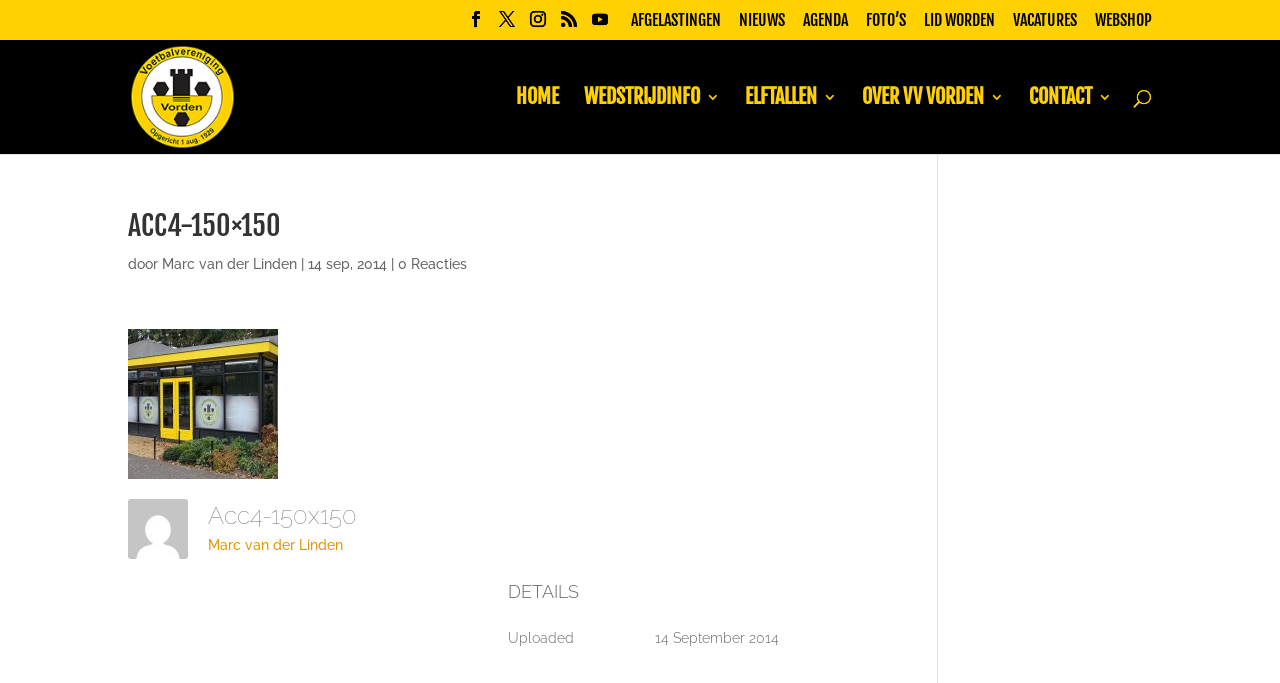

--- FILE ---
content_type: application/javascript; charset=UTF-8
request_url: https://www.vvvorden.nl/cms/wp-content/uploads/wtfdivi/wp_footer.js
body_size: 41
content:
jQuery(function($){$('.et-social-icons:not(:has(.et-social-youtube))').append('<li class="et-social-icon et-social-youtube"><a href="https://www.youtube.com/channel/UCSscLYSOVCJ8cMpz9HK5sOg?view_as=subscriber" class="icon" alt="YouTube" aria-label="YouTube"><span>YouTube</span></a></li>&nbsp;');});jQuery(function($){$('.et-social-icon a, .et-extra-social-icon a').attr('target','_blank');});jQuery(function($){$('#et-info .et-social-icons').prependTo('#et-secondary-menu');$('#et-secondary-menu .et_duplicate_social_icons').remove();});jQuery('#footer-info').html("&copy; <span class=\"divibooster_year\"><\/span><script>jQuery(function($){$(\".divibooster_year\").text(new Date().getFullYear());});<\/script> Voetbalvereniging Vorden | <A HREF=\"https:\/\/www.alwaysahead.nl\" TARGET=\"_blank\">Webdesign<\/A> <A HREF=\"https:\/\/www.alwaysahead.nl\" TARGET=\"_blank\">Always Ahead<\/A>");jQuery(function($){});